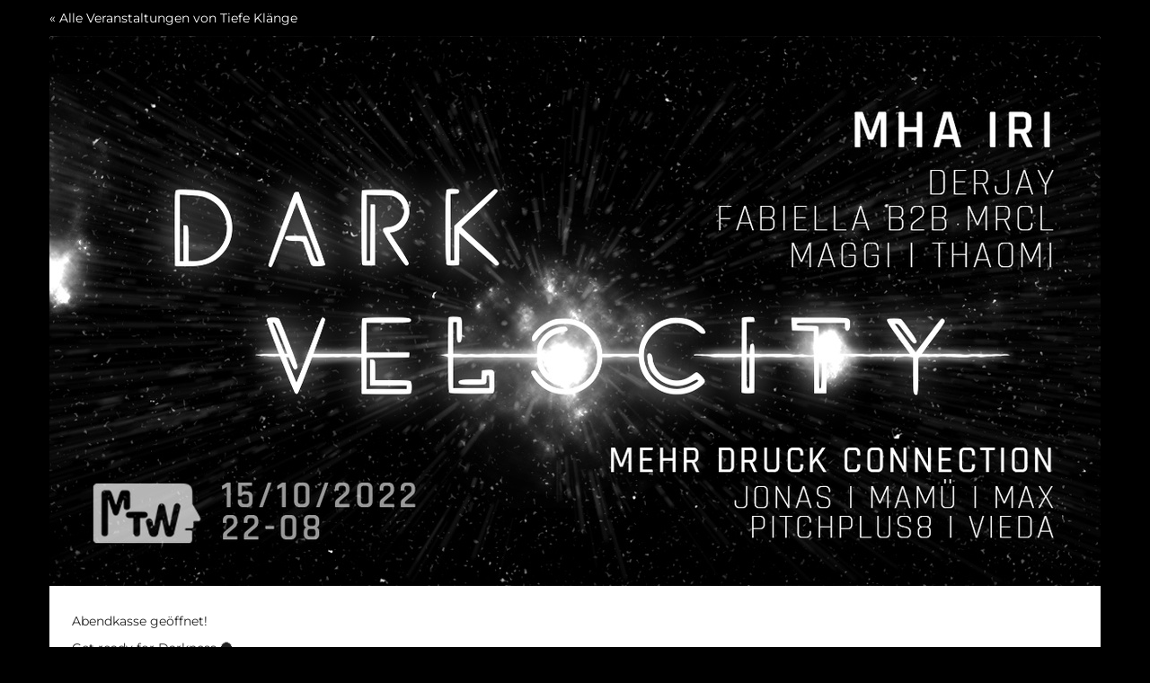

--- FILE ---
content_type: text/html; charset=utf-8
request_url: https://tickets.tiefeklaenge.com/darkvelocity-1/
body_size: 15105
content:






<!DOCTYPE html>
<html lang="de">
<head>
    <title>
    
    
    
Dark Velocity
</title>
    <link rel="stylesheet" href="https://static.pretix.cloud/static/CACHE/css/presale.4ddec91fb0d0.css" type="text/css">
    
        <link rel="stylesheet" type="text/css" href="https://tickets.tiefeklaenge.com/darkvelocity-1/theme.css?version=c534d21b5f04-1769333866-1769333866" />
    

    

<script src="https://static.pretix.cloud/static/CACHE/js/presale.f7ef1a991f0b.js"></script>

    <meta name="referrer" content="origin">
    





<script src="https://static.pretix.cloud/static/CACHE/js/output.3ef33dccdb7b.js"></script>

















<meta 
    name="pretix:tracking"

    data-event="Dark Velocity"
    data-currency="EUR"
    data-total=""



/>









<link rel="stylesheet" href="https://static.pretix.cloud/static/CACHE/css/output.913f46249e69.css" type="text/css">

    <meta name="viewport" content="width=device-width, initial-scale=1">
    
    
    
    <meta property="og:type" content="website" />
    
        <meta property="og:image" content="https://cdn.pretix.cloud/2/pub/thumbs/decac076d0dbe72e66cc2ec0dd09ff55.1200.7ee5a9dab9b8a5.jpeg" />
    
    
    

    <meta property="og:title" content="Dark Velocity" />
    
        <meta property="og:description" content="15.–16. Oktober 2022" />
    
    
        <meta property="og:url" content="https://tickets.tiefeklaenge.com/darkvelocity-1/" />
    

    
        <link rel="icon" href="https://cdn.pretix.cloud/1/pub/thumbs/21ead5150126d6a76e234e0b37e56281.16x16c.67762d830113e9.png">
        <link rel="shortcut icon" href="https://cdn.pretix.cloud/1/pub/thumbs/21ead5150126d6a76e234e0b37e56281.16x16c.67762d830113e9.png">
        <link rel="icon" type="image/png" sizes="16x16" href="https://cdn.pretix.cloud/1/pub/thumbs/21ead5150126d6a76e234e0b37e56281.16x16c.67762d830113e9.png">
        <link rel="icon" type="image/png" sizes="32x32" href="https://cdn.pretix.cloud/2/pub/thumbs/21ead5150126d6a76e234e0b37e56281.32x32c.edabd6658dcdec.png">
        <link rel="icon" type="image/png" sizes="192x192" href="https://cdn.pretix.cloud/1/pub/thumbs/21ead5150126d6a76e234e0b37e56281.192x192c.f15186fb4cb9bd.png">
        <link rel="apple-touch-icon" sizes="180x180" href="https://cdn.pretix.cloud/2/pub/thumbs/21ead5150126d6a76e234e0b37e56281.180x180c.f15186fb4cb9bd.png">
    
    <meta name="theme-color" content="#002152">
</head>
<body class="nojs" data-locale="de" data-now="1769333867.041555" data-datetimeformat="DD.MM.YYYY HH:mm" data-timeformat="HH:mm" data-dateformat="DD.MM.YYYY" data-datetimelocale="de" data-currency="EUR">

<nav id="skip-to-main" role="navigation" aria-label="Link überspringen" class="sr-only on-focus-visible">
  <p><a href="#content">Zum Haupt-Inhalt springen</a></p>
</nav>
<header>


    
    <div class="container page-header-links page-header-links-outside">
        
        
            <div class="pull-left header-part flip hidden-print">
                <a href="https://tickets.tiefeklaenge.com/">
                    &laquo; Alle Veranstaltungen von Tiefe Klänge
                </a>
            </div>
        
        <div class="clearfix"></div>
    </div>

</header>
<div class="container main-box">
    <main id="content">
    
    <div class="page-header pager-header-with-logo logo-large">
        <div class="">
            
                <h1 class="sr-only">
                    Dark Velocity
                    
                        <small><time datetime="2022-10-15">15.</time><span aria-hidden="true">–</span><span class="sr-only"> bis </span><time datetime="2022-10-16">16. Oktober 2022</time></small>
                    
                </h1>
            
            
                <a href="https://tickets.tiefeklaenge.com/darkvelocity-1/"
                   title="Startseite">
                    <img src="https://cdn.pretix.cloud/1/pub/thumbs/9aaf03a99f531185d7d02c7f4f863b86.1170x5000.e9ec7ded974e41.jpeg" alt="Dark Velocity" class="event-logo" />
                </a>
            
        </div>
        
        <div class="clearfix"></div>
    </div>
    
    
    
    

    
        <script type="application/ld+json">
            {"@context": "http://schema.org", "@type": "Event", "location": {"@type": "Place", "address": "Club MTW\r\nIm Nordring 131\r\n63067 Offenbach am Main"}, "name": "Dark Velocity", "image": "https://cdn.pretix.cloud/2/pub/thumbs/decac076d0dbe72e66cc2ec0dd09ff55.1200.7ee5a9dab9b8a5.jpeg", "startDate": "2022-10-15T20:00:00+00:00", "endDate": "2022-10-16T05:00:00+00:00"}
        </script>
    
    

    
        
        
            <div>
                <p>Abendkasse geöffnet! </p>
<p>Get ready for Darkness 🌑</p>
<p>Die neue Dark-Techno Reihe im MTW!</p>
<p>Dark Velocity entführt euch auf einen Abend voller melodischer, düsterer Bässe.<br>
Es erwartet euch ein Musikkonzept mit ständig wechselnden Künstlern, sowie eine neue Lightshow 💥</p>
<p>Lineup:<br>
Mha Iri</p>
<p>DJDerJay<br>
Fabiella b2b MRCL<br>
Maggi <br>
Thaomi</p>
<p>2nd floor host:<br>
MehrDruck Connection:</p>
<p>Pitchplus8 <br>
Jonas <br>
Mamü<br>
Max <br>
Vieda</p>
<p>❗Alle Infos im Überblick<br>
Dark Velocity<br>
¬🔊 Dark, Peaktime, Melodic-Techno<br>
¬💡neues Lichtkonzept<br>
¬🎫Blind Ticket 14,50€ inkl. Gebühren<br>
¬🎫 Early Bird Ticket 16€ inkl. Gebühren<br>
¬🎟️Regular Ticket 18€ inkl. Gebühren<br>
¬🕑Samstag 15.10.2022, 22:00-7:00 Uhr<br>
¬📍Club MTW Offenbach, Am Nordring 131</p>
            </div>
        
    

    
        
            <div class="alert alert-info">
                
                    
                        <p>Der Vorverkauf ist nun leider beendet! Wir haben euch allerdings ein Kontingent an der Abendkasse bereitgehalten - first come first serve!</p>
                    
                
            </div>
        
        
            <div>
                




    <div class="info-row">
        <div class="info-row-icon" role="img" aria-label="Wo findet diese Veranstaltung statt?">
            <span class="fa fa-map-marker " aria-hidden="true"></span>
        </div>
        <p>
            Club MTW<br>Im Nordring 131<br>63067 Offenbach am Main
        </p>
    </div>


    <div class="info-row">
        <div class="info-row-icon" role="img" aria-label="Wann findet diese Veranstaltung statt?">
            <span class="fa fa-clock-o " aria-hidden="true"></span>
        </div>
        <p>
            <time datetime="2022-10-15">15.</time><span aria-hidden="true">–</span><span class="sr-only"> bis </span><time datetime="2022-10-16">16. Oktober 2022</time>
            
                <br>
                <span data-time="2022-10-15T20:00:00+00:00" data-timezone="Europe/Berlin">
                    
                    Beginn: <time datetime='22:00'>22:00</time> Uhr
                </span>
                
                    <br>
                    <span data-time="2022-10-16T05:00:00+00:00" data-timezone="Europe/Berlin">
                        
                        Ende: <time datetime='07:00'>07:00</time> Uhr
                    </span>
                
            
            
            <br>
            
                <a href="https://tickets.tiefeklaenge.com/darkvelocity-1/ical">
            
            Zum Kalender hinzufügen
            </a>
        </p>
    </div>


            </div>
            
        

        
            <form method="post" data-asynctask
                    data-asynctask-headline="Wir versuchen nun, die ausgewählten Produkte für Sie zu reservieren!"
                    data-asynctask-text="Sobald die Produkte in Ihrem Warenkorb sind, haben Sie 30 Minuten um Ihre Bestellung abzuschließen."
                    action="https://tickets.tiefeklaenge.com/darkvelocity-1/cart/add?next=/darkvelocity-1/&next_error=/darkvelocity-1/">
                <input type="hidden" name="csrfmiddlewaretoken" value="5iH2pBVjLcv6r7bVotSj4OLdR6bpkYt8rYx9U7SEGUF0IG4TXsCuTnGQ7g5ubJ88">
                <input type="hidden" name="subevent" value="" />
                

                

                <h2 class="sr-only">Produkte</h2>
                










                
            </form>
        
    
    
    
        
        <aside class="front-page" aria-labelledby="if-you-already-ordered-a-ticket">
            <h2 class="h3" id="if-you-already-ordered-a-ticket">Wenn Sie bereits ein Ticket bestellt haben</h2>
            <div class="row">
                <div class="col-md-8 col-xs-12">
                    <p>
                        Wenn Sie den Status und die Details Ihrer Bestellung einsehen oder ändern wollen, klicken Sie auf den Link in einer der E-Mails, die wir Ihnen im Bestellvorgang geschickt haben. Wenn Sie den Link nicht finden können, klicken Sie auf den folgenden Button, um ein erneutes Zusenden des Links anzufordern.
                    </p>
                </div>
                <div class="col-md-4 col-xs-12">
                    <a class="btn btn-block btn-default" href="https://tickets.tiefeklaenge.com/darkvelocity-1/resend/">
                        Link erneut senden
                    </a>
                </div>
                <div class="clearfix"></div>
            </div>
        </aside>
    


    </main>
    <footer>
        
    
    

        <nav aria-label="Fußzeile">
            <ul>
            
    
        <li><a href="mailto:tiefeklaenge@gmail.com" target="_blank" rel="noopener">Kontakt</a></li>
    
    
    
    
    
        <li><a href="/redirect/?url=https%3A//pcundsmartphonehilfe.de/datenschutzerklaerung/%3AvdcnS_AZ09Cso3yRxhrSAI91pLI8LKu-0C9bVnPuOP4" target="_blank" rel="noopener">Impressum</a></li>
    

            
            
                <li><a href="/redirect/?url=https%3A//tickets.tiefeklaenge.com/darkvelocity-1/privacy/%3A7WKIYO0uPPoGSC2nj7K-1perI_MkuqB0fGUOBrZqubE" target="_blank" rel="noopener">Datenschutz</a></li>
            
            

<li>
    
        <a href="/redirect/?url=https%3A//pretix.eu%3Aj94OEPt6g9YQn3-xjNXCPD6_kQKOQ4aFU-9xRLJEGLA" target="_blank">
            powered by pretix
        </a>
    
</li>
 
            </ul>
        </nav>
    </footer>
</div>






<div id="ajaxerr" class="modal-wrapper" hidden>
</div>
<div id="popupmodal" class="modal-wrapper" hidden aria-live="polite" role="dialog"
        aria-labelledby="popupmodal-title">
    <div class="modal-card">
        <div class="modal-card-icon">
            <i class="fa fa-window-restore big-icon" aria-hidden="true"></i>
        </div>
        <div class="modal-card-content">
            <div>
                <h2 id="popupmodal-title" class="h3">
                    Wir haben den angeforderten Prozess in einem neuen Fenster gestartet.
                </h2>
                <p class="text">
                    Wenn Sie das neue Fenster nicht sehen, können wir Ihnen helfen, es erneut zu öffnen.
                </p>
                <p>
                    <a href="" data-open-in-popup-window class="btn btn-default">
                        <span class="fa fa-external-link-square"></span>
                        Fenster erneut öffnen
                    </a>
                </p>
                <p class="text">
                    Sobald der Prozess im neuen Fenster abgeschlossen wurde, können Sie hier fortfahren.
                </p>
            </div>
        </div>
    </div>
</div>


    <dialog 
        id="loadingmodal" class="modal-card"
        aria-labelledby="loadingmodal-title"
        aria-describedby="loadingmodal-description">
        <form method="dialog" class="modal-card-inner form-horizontal">
            <div class="modal-card-icon"><span class="fa fa-cog rotating" aria-hidden="true"></span></div>
            <div class="modal-card-content">
                <h2 id="loadingmodal-title" class="modal-card-title h3"></h2>
                <p id="loadingmodal-description" class="modal-card-description"></p>
                
    <p class="status">Wenn dies länger als einige Minuten dauert, kontaktiere uns bitte.</p>
    <div class="progress">
        <div class="progress-bar progress-bar-success">
        </div>
    </div>
    <div class="steps">
    </div>

            </div>
        </form>
    </dialog>
    


    <dialog role="alertdialog"
        id="dialog-cart-extend" class="modal-card"
        aria-labelledby="dialog-cart-extend-title"
        aria-describedby="dialog-cart-extend-description">
        <form method="dialog" class="modal-card-inner form-horizontal">
            <div class="modal-card-icon"><span class="fa fa-clock-o" aria-hidden="true"></span></div>
            <div class="modal-card-content">
                <h2 id="dialog-cart-extend-title" class="modal-card-title h3"></h2>
                <p id="dialog-cart-extend-description" class="modal-card-description"></p>
                
    <p class="modal-card-confirm"><button class="btn btn-lg btn-primary">Reservierung verlängern</button></p>

            </div>
        </form>
    </dialog>
    


    <dialog role="alertdialog"
        id="dialog-cart-extended" class="modal-card"
        aria-labelledby="dialog-cart-extended-title"
        aria-describedby="dialog-cart-extended-description">
        <form method="dialog" class="modal-card-inner form-horizontal">
            <div class="modal-card-icon"><span class="fa fa-clock-o" aria-hidden="true"></span></div>
            <div class="modal-card-content">
                <h2 id="dialog-cart-extended-title" class="modal-card-title h3"></h2>
                <p id="dialog-cart-extended-description" class="modal-card-description"></p>
                
    <p class="modal-card-confirm"><button class="btn btn-lg btn-primary">OK</button></p>

            </div>
        </form>
    </dialog>
    

<dialog id="lightbox-dialog" class="modal-card" role="alertdialog" aria-labelledby="lightbox-label">
    <form method="dialog" class="modal-card-inner form-horizontal">
        <div class="modal-card-content">
            <figure class="text-center text-muted">
                <img />
                <figcaption id="lightbox-label"></figcaption>
            </figure>
            <button id="lightbox-close" class="btn btn-default btn-xs" aria-label="Schließen"><span class="fa fa-close " aria-hidden="true"></span></button>
        </div>
    </form>
</dialog>


    <script type="text/plain" id="cookie-consent-storage-key">cookie-consent-tiefeklaenge</script>
    
    





    <dialog 
        id="dialog-nothing-to-add" class="modal-card"
        aria-labelledby="dialog-nothing-to-add-title"
        aria-describedby="dialog-nothing-to-add-description">
        <form method="dialog" class="modal-card-inner form-horizontal">
            <div class="modal-card-icon"><span class="fa fa-exclamation-circle" aria-hidden="true"></span></div>
            <div class="modal-card-content">
                <h2 id="dialog-nothing-to-add-title" class="modal-card-title h3">Sie haben kein Ticket ausgewählt.</h2>
                <p id="dialog-nothing-to-add-description" class="modal-card-description">Bitte eine Checkbox auswählen oder eine Anzahl für eine der Ticketarten angeben um sie zum Warenkorb hinzuzufügen.</p>
                
    <p class="modal-card-confirm"><button class="btn btn-primary">OK</button></p>

            </div>
        </form>
    </dialog>
    


    <script src="https://static.pretix.cloud/static/jsi18n/de/djangojs.05cb8305d79c.js"></script>









</body>
</html>
